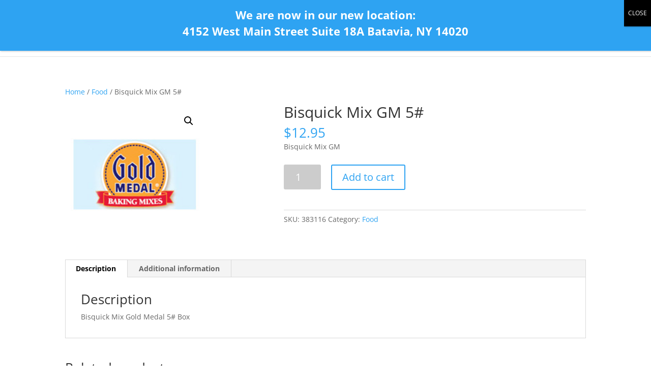

--- FILE ---
content_type: text/css
request_url: https://www.bataviarestaurantsupply.com/wp-content/themes/Divi-child/style.css?ver=4.10.8
body_size: 1063
content:
/*
Theme Name: Divi - Child Theme
Description: Divi child theme template
Author: Fuyuko Gratton
Template: Divi

*/

@import url("../Divi/style.css");
@import url(https://fonts.googleapis.com/css?family=Source+Sans+Pro:400,600,700,900,400italic,600italic,700italic,900italic);

/*-----------------------------------------------
  Body - All
-----------------------------------------------*/
.myButton {
	-moz-box-shadow:inset 0px 1px 0px 0px #54a3f7;
	-webkit-box-shadow:inset 0px 1px 0px 0px #54a3f7;
	box-shadow:inset 0px 1px 0px 0px #54a3f7;
	background:-webkit-gradient(linear, left top, left bottom, color-stop(0.05, #007dc1), color-stop(1, #0061a7));
	background:-moz-linear-gradient(top, #007dc1 5%, #0061a7 100%);
	background:-webkit-linear-gradient(top, #007dc1 5%, #0061a7 100%);
	background:-o-linear-gradient(top, #007dc1 5%, #0061a7 100%);
	background:-ms-linear-gradient(top, #007dc1 5%, #0061a7 100%);
	background:linear-gradient(to bottom, #007dc1 5%, #0061a7 100%);
	filter:progid:DXImageTransform.Microsoft.gradient(startColorstr='#007dc1', endColorstr='#0061a7',GradientType=0);
	background-color:#007dc1;
	-moz-border-radius:8px;
	-webkit-border-radius:8px;
	border-radius:8px;
	border:1px solid #124d77;
	display:inline-block;
	cursor:pointer;
	color:#ffffff;
	font-family:arial;
	font-size:19px;
	padding:7px 24px;
	text-decoration:none;
	text-shadow:0px 1px 0px #154682;
}
.myButton:hover {
	background:-webkit-gradient(linear, left top, left bottom, color-stop(0.05, #0061a7), color-stop(1, #007dc1));
	background:-moz-linear-gradient(top, #0061a7 5%, #007dc1 100%);
	background:-webkit-linear-gradient(top, #0061a7 5%, #007dc1 100%);
	background:-o-linear-gradient(top, #0061a7 5%, #007dc1 100%);
	background:-ms-linear-gradient(top, #0061a7 5%, #007dc1 100%);
	background:linear-gradient(to bottom, #0061a7 5%, #007dc1 100%);
	filter:progid:DXImageTransform.Microsoft.gradient(startColorstr='#0061a7', endColorstr='#007dc1',GradientType=0);
	background-color:#0061a7;
}
.myButton:active {
	position:relative;
	top:1px;
}


/*-----------------------------------------------
  Header Section
-----------------------------------------------*/



/*-----------------------------------------------
  Contents Section
-----------------------------------------------*/

.et_pb_slide{
padding: 210px 0;
} 
.et_pb_container {
background-color: rgba(255,255,255,0.5);
padding: 20px;
min-height: 0 !important;
width: 100%;
}

.et_pb_slide_description {
padding: 0;
}

.et_pb_slide_content h1 {
font-weight: 900;
font-size: 48px;
color: #0061a7 !important;
text-transform: capitalize;
text-shadow: 2px 2px 3px rgba(150, 150, 150, 0.95);
-webkit-text-stroke: 1px white;
}

/*-----------------------------------------------
  Side Section
-----------------------------------------------*/


/*-----------------------------------------------
  Footer Section
-----------------------------------------------*/


/*----------------------------
Custom Style
----------------------------*/

/* Search Page */

.search.search-results img {
	max-width:300px;
}

.search.search-results article{
	border-bottom:1px solid;
	padding-bottom:20px;
}

/*Woocommerce Category Page */

mark {
  background-color: transparent;
}
/*Woocommerce Single Product Page */

.woocommerce #content div.product div.images, .woocommerce div.product div.images, .woocommerce-page #content div.product div.images, .woocommerce-page div.product div.images{
	max-width:275px;
}

.woocommerce #content div.product div.summary, .woocommerce div.product div.summary, .woocommerce-page #content div.product div.summary, .woocommerce-page div.product div.summary{
	width:58%;
}

#content-area table.variations td{
	max-width:150px;
}

.product_cat-equipment-refrigeration .summary .price, .product_cat-equipment-cooking .summary .price, .product_cat-equipment-shelving .summary .price, .archive.term-equipment-cooking .price, .archive.term-equipment-refrigeration .price, .archive.term-equipment-shelving .price{
	display:none !important;
}
/*------------------------
	Animation
------------------------*/


/*------------------------
	Media Queries
------------------------*/
@media (max-width: 1040px){
}
@media (max-width: 1015px){
}
@media (max-width: 855px){
}
@media (max-width: 999px) {
}
@media (max-width: 767px){
}
@media (max-width: 643px){
}
@media (max-width: 480px){
	#et-info-phone{
		display:block;
	}
	.et_mobile_menu{
		top:90px;
	}
	.et_pb_slide_content, .et_pb_more_button {
		display: block !important;
	}
	.et_pb_slides .et_pb_container{
		padding:20px 0;
	}
	
}
@media (max-width: 359px){
}